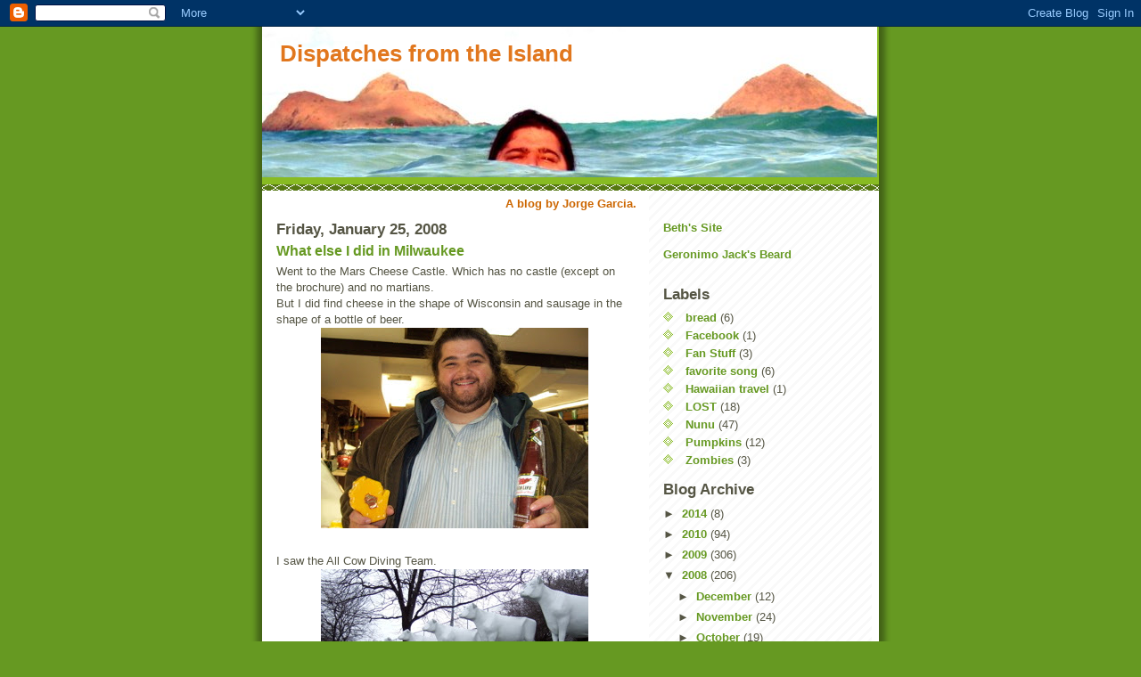

--- FILE ---
content_type: text/html; charset=UTF-8
request_url: https://dispatchesfromtheisland.blogspot.com/2008/01/what-else-i-did-in-milwaukee.html
body_size: 15349
content:
<!DOCTYPE html>
<html dir='ltr' xmlns='http://www.w3.org/1999/xhtml' xmlns:b='http://www.google.com/2005/gml/b' xmlns:data='http://www.google.com/2005/gml/data' xmlns:expr='http://www.google.com/2005/gml/expr'>
<head>
<link href='https://www.blogger.com/static/v1/widgets/2944754296-widget_css_bundle.css' rel='stylesheet' type='text/css'/>
<meta content='text/html; charset=UTF-8' http-equiv='Content-Type'/>
<meta content='blogger' name='generator'/>
<link href='https://dispatchesfromtheisland.blogspot.com/favicon.ico' rel='icon' type='image/x-icon'/>
<link href='http://dispatchesfromtheisland.blogspot.com/2008/01/what-else-i-did-in-milwaukee.html' rel='canonical'/>
<link rel="alternate" type="application/atom+xml" title="Dispatches from the Island - Atom" href="https://dispatchesfromtheisland.blogspot.com/feeds/posts/default" />
<link rel="alternate" type="application/rss+xml" title="Dispatches from the Island - RSS" href="https://dispatchesfromtheisland.blogspot.com/feeds/posts/default?alt=rss" />
<link rel="service.post" type="application/atom+xml" title="Dispatches from the Island - Atom" href="https://www.blogger.com/feeds/4709135205683579877/posts/default" />

<link rel="alternate" type="application/atom+xml" title="Dispatches from the Island - Atom" href="https://dispatchesfromtheisland.blogspot.com/feeds/1708420261830881309/comments/default" />
<!--Can't find substitution for tag [blog.ieCssRetrofitLinks]-->
<link href='https://blogger.googleusercontent.com/img/b/R29vZ2xl/AVvXsEjqyfVFnm8oX22dWaOtVYqVc4YyM3x7aK_yhTm6LqMwj5JowJCxYbuStiIH-7vr-a8n-2dRqrIpsIQ6fsPgjlWwBttDUAUoQBswqK8KBvHMRpvXUWO5rpJbGq29_S-xTmoD8yEgaj8uAV4/s320/cheese.jpg' rel='image_src'/>
<meta content='http://dispatchesfromtheisland.blogspot.com/2008/01/what-else-i-did-in-milwaukee.html' property='og:url'/>
<meta content='What else I did in Milwaukee' property='og:title'/>
<meta content='Went to the Mars Cheese Castle. Which has no castle (except on the brochure) and no martians. But I did find cheese in the shape of Wisconsi...' property='og:description'/>
<meta content='https://blogger.googleusercontent.com/img/b/R29vZ2xl/AVvXsEjqyfVFnm8oX22dWaOtVYqVc4YyM3x7aK_yhTm6LqMwj5JowJCxYbuStiIH-7vr-a8n-2dRqrIpsIQ6fsPgjlWwBttDUAUoQBswqK8KBvHMRpvXUWO5rpJbGq29_S-xTmoD8yEgaj8uAV4/w1200-h630-p-k-no-nu/cheese.jpg' property='og:image'/>
<title>Dispatches from the Island: What else I did in Milwaukee</title>
<style id='page-skin-1' type='text/css'><!--
/*
-----------------------------------------------
Blogger Template Style
Name:     Son of Moto (Mean Green Blogging Machine variation)
Date:     23 Feb 2004
Updated by: Blogger Team
----------------------------------------------- */
/* Primary layout */
body {
margin: 0;
padding: 0;
border: 0;
text-align: center;
color: #555544;
background: #692 url(https://resources.blogblog.com/blogblog/data/moto_son/outerwrap.gif) top center repeat-y;
font-size: small;
}
img {
border: 0;
display: block;
}
.clear {
clear: both;
}
/* Wrapper */
#outer-wrapper {
margin: 0 auto;
border: 0;
width: 692px;
text-align: left;
background: #ffffff url(https://resources.blogblog.com/blogblog/data/moto_son/innerwrap.gif) top right repeat-y;
font: normal normal 100% tahoma, 'Trebuchet MS', lucida, helvetica, sans-serif;
}
/* Header */
#header-wrapper	{
background: #8b2 url(https://resources.blogblog.com/blogblog/data/moto_son/headbotborder.gif) bottom left repeat-x;
margin: 0 auto;
padding-top: 0;
padding-right: 0;
padding-bottom: 15px;
padding-left: 0;
border: 0;
}
#header h1 {
text-align: left;
font-size: 200%;
color: #e1771e;
margin: 0;
padding-top: 15px;
padding-right: 20px;
padding-bottom: 0;
padding-left: 20px;
background-image: url(https://resources.blogblog.com/blogblog/data/moto_son/topper.gif);
background-repeat: repeat-x;
background-position: top left;
}
h1 a, h1 a:link, h1 a:visited {
color: #e1771e;
}
#header .description {
font-size: 110%;
text-align: left;
padding-top: 3px;
padding-right: 20px;
padding-bottom: 10px;
padding-left: 23px;
margin: 0;
line-height:140%;
color: #ffffee;
}
/* Inner layout */
#content-wrapper {
padding: 0 16px;
}
#main {
width: 400px;
float: left;
word-wrap: break-word; /* fix for long text breaking sidebar float in IE */
overflow: hidden;     /* fix for long non-text content breaking IE sidebar float */
}
#sidebar {
width: 226px;
float: right;
color: #555544;
word-wrap: break-word; /* fix for long text breaking sidebar float in IE */
overflow: hidden;     /* fix for long non-text content breaking IE sidebar float */
}
/* Bottom layout */
#footer	{
clear: left;
margin: 0;
padding: 0 20px;
border: 0;
text-align: left;
border-top: 1px solid #f9f9f9;
}
#footer .widget	{
text-align: left;
margin: 0;
padding: 10px 0;
background-color: transparent;
}
/* Default links 	*/
a:link, a:visited {
font-weight: bold;
text-decoration: none;
color: #669922;
background: transparent;
}
a:hover {
font-weight: bold;
text-decoration: underline;
color: #000000;
background: transparent;
}
a:active {
font-weight : bold;
text-decoration : none;
color: #000000;
background: transparent;
}
/* Typography */
.main p, .sidebar p, .post-body {
line-height: 140%;
margin-top: 5px;
margin-bottom: 1em;
}
.post-body blockquote {
line-height:1.3em;
}
h2, h3, h4, h5	{
margin: 0;
padding: 0;
}
h2 {
font-size: 130%;
}
h2.date-header {
color: #555544;
}
.post h3 {
margin-top: 5px;
font-size: 120%;
}
.post-footer {
font-style: italic;
}
.sidebar h2 {
color: #555544;
}
.sidebar .widget {
margin-top: 12px;
margin-right: 0;
margin-bottom: 13px;
margin-left: 0;
padding: 0;
}
.main .widget {
margin-top: 12px;
margin-right: 0;
margin-bottom: 0;
margin-left: 0;
}
li  {
line-height: 160%;
}
.sidebar ul {
margin-left: 0;
margin-top: 0;
padding-left: 0;
}
.sidebar ul li {
list-style: disc url(https://resources.blogblog.com/blogblog/data/moto_son/diamond.gif) inside;
vertical-align: top;
padding: 0;
margin: 0;
}
.widget-content {
margin-top: 0.5em;
}
/* Profile
----------------------------------------------- */
.profile-datablock {
margin-top: 3px;
margin-right: 0;
margin-bottom: 5px;
margin-left: 0;
line-height: 140%;
}
.profile-textblock {
margin-left: 0;
}
.profile-img {
float: left;
margin-top: 0;
margin-right: 5px;
margin-bottom: 5px;
margin-left: 0;
border:4px solid #8b2;
}
#comments  {
border: 0;
border-top: 1px dashed #eed;
margin-top: 10px;
margin-right: 0;
margin-bottom: 0;
margin-left: 0;
padding: 0;
}
#comments h4	{
margin-top: 10px;
font-weight: normal;
font-style: italic;
text-transform: uppercase;
letter-spacing: 1px;
}
#comments dl dt 	{
font-weight: bold;
font-style: italic;
margin-top: 35px;
padding-top: 1px;
padding-right: 0;
padding-bottom: 0;
padding-left: 18px;
background: transparent url(https://resources.blogblog.com/blogblog/data/moto_son/commentbug.gif) top left no-repeat;
}
#comments dl dd	{
padding: 0;
margin: 0;
}
.deleted-comment {
font-style:italic;
color:gray;
}
.feed-links {
clear: both;
line-height: 2.5em;
}
#blog-pager-newer-link {
float: left;
}
#blog-pager-older-link {
float: right;
}
#blog-pager {
text-align: center;
}
/** Page structure tweaks for layout editor wireframe */
body#layout #outer-wrapper {
padding-top: 0;
}
body#layout #header,
body#layout #content-wrapper,
body#layout #footer {
padding: 0;
}

--></style>
<link href='https://www.blogger.com/dyn-css/authorization.css?targetBlogID=4709135205683579877&amp;zx=3b64a866-0aab-4ad1-8246-38fd92b67368' media='none' onload='if(media!=&#39;all&#39;)media=&#39;all&#39;' rel='stylesheet'/><noscript><link href='https://www.blogger.com/dyn-css/authorization.css?targetBlogID=4709135205683579877&amp;zx=3b64a866-0aab-4ad1-8246-38fd92b67368' rel='stylesheet'/></noscript>
<meta name='google-adsense-platform-account' content='ca-host-pub-1556223355139109'/>
<meta name='google-adsense-platform-domain' content='blogspot.com'/>

</head>
<body>
<div class='navbar section' id='navbar'><div class='widget Navbar' data-version='1' id='Navbar1'><script type="text/javascript">
    function setAttributeOnload(object, attribute, val) {
      if(window.addEventListener) {
        window.addEventListener('load',
          function(){ object[attribute] = val; }, false);
      } else {
        window.attachEvent('onload', function(){ object[attribute] = val; });
      }
    }
  </script>
<div id="navbar-iframe-container"></div>
<script type="text/javascript" src="https://apis.google.com/js/platform.js"></script>
<script type="text/javascript">
      gapi.load("gapi.iframes:gapi.iframes.style.bubble", function() {
        if (gapi.iframes && gapi.iframes.getContext) {
          gapi.iframes.getContext().openChild({
              url: 'https://www.blogger.com/navbar/4709135205683579877?po\x3d1708420261830881309\x26origin\x3dhttps://dispatchesfromtheisland.blogspot.com',
              where: document.getElementById("navbar-iframe-container"),
              id: "navbar-iframe"
          });
        }
      });
    </script><script type="text/javascript">
(function() {
var script = document.createElement('script');
script.type = 'text/javascript';
script.src = '//pagead2.googlesyndication.com/pagead/js/google_top_exp.js';
var head = document.getElementsByTagName('head')[0];
if (head) {
head.appendChild(script);
}})();
</script>
</div></div>
<div id='outer-wrapper'><div id='wrap2'>
<!-- skip links for text browsers -->
<span id='skiplinks' style='display:none;'>
<a href='#main'>skip to main </a> |
      <a href='#sidebar'>skip to sidebar</a>
</span>
<div id='header-wrapper'>
<div class='header section' id='header'><div class='widget Header' data-version='1' id='Header1'>
<div id='header-inner' style='background-image: url("https://blogger.googleusercontent.com/img/b/R29vZ2xl/AVvXsEjelSUu40f187FLxtwZhyphenhyphenf-iTPMYD3l49RV_zQrpkvKP1DzGbaF6-vL41a41Z0-wNKJnOjRsz6v6X7vV73lV2WN0HuH72iTnx7bf9r7gSg4CGyf6DcdfG8kbsjTOP3w_4vxYoR8mKDXPiOK/s1600-r/PA030162.jpg"); background-position: left; width: 690px; min-height: 169px; _height: 169px; background-repeat: no-repeat; '>
<div class='titlewrapper' style='background: transparent'>
<h1 class='title' style='background: transparent; border-width: 0px'>
<a href='https://dispatchesfromtheisland.blogspot.com/'>
Dispatches from the Island
</a>
</h1>
</div>
<div class='descriptionwrapper'>
<p class='description'><span>
</span></p>
</div>
</div>
</div></div>
</div>
<div id='content-wrapper'>
<div id='crosscol-wrapper' style='text-align:center'>
<div class='crosscol section' id='crosscol'><div class='widget Text' data-version='1' id='Text3'>
<div class='widget-content'>
<b><span class="Apple-style-span"  style="color:#CC6600;">A blog by Jorge Garcia.</span></b>
</div>
<div class='clear'></div>
</div></div>
</div>
<div id='main-wrapper'>
<div class='main section' id='main'><div class='widget Blog' data-version='1' id='Blog1'>
<div class='blog-posts hfeed'>

          <div class="date-outer">
        
<h2 class='date-header'><span>Friday, January 25, 2008</span></h2>

          <div class="date-posts">
        
<div class='post-outer'>
<div class='post hentry uncustomized-post-template'>
<a name='1708420261830881309'></a>
<h3 class='post-title entry-title'>
<a href='https://dispatchesfromtheisland.blogspot.com/2008/01/what-else-i-did-in-milwaukee.html'>What else I did in Milwaukee</a>
</h3>
<div class='post-header'>
<div class='post-header-line-1'></div>
</div>
<div class='post-body entry-content'>
Went to the Mars Cheese Castle. Which has no castle (except on the brochure) and no martians.<br />But I did find cheese in the shape of Wisconsin and sausage in the shape of a bottle of beer.<br /><a href="https://blogger.googleusercontent.com/img/b/R29vZ2xl/AVvXsEjqyfVFnm8oX22dWaOtVYqVc4YyM3x7aK_yhTm6LqMwj5JowJCxYbuStiIH-7vr-a8n-2dRqrIpsIQ6fsPgjlWwBttDUAUoQBswqK8KBvHMRpvXUWO5rpJbGq29_S-xTmoD8yEgaj8uAV4/s1600-h/cheese.jpg" onblur="try {parent.deselectBloggerImageGracefully();} catch(e) {}"><img alt="" border="0" id="BLOGGER_PHOTO_ID_5159458783789519090" src="https://blogger.googleusercontent.com/img/b/R29vZ2xl/AVvXsEjqyfVFnm8oX22dWaOtVYqVc4YyM3x7aK_yhTm6LqMwj5JowJCxYbuStiIH-7vr-a8n-2dRqrIpsIQ6fsPgjlWwBttDUAUoQBswqK8KBvHMRpvXUWO5rpJbGq29_S-xTmoD8yEgaj8uAV4/s320/cheese.jpg" style="display:block; margin:0px auto 10px; text-align:center;cursor:pointer; cursor:hand;" /></a><br />I saw the All Cow Diving Team. <br /><a href="https://blogger.googleusercontent.com/img/b/R29vZ2xl/AVvXsEhPNwOaCUhnWo3jXK9Zl7nh1PRxXJgt98PQyUV-AKxbBXn_wC4pq9RKrzYWmSZBrjWnJE6CWII5P1RV6v_QBBCWv_wJJVxzaVtbsWazCjhtwBPfM2EwxZZoHad37b-7hI1-jEEzrLRqSzI/s1600-h/dving.jpg" onblur="try {parent.deselectBloggerImageGracefully();} catch(e) {}"><img alt="" border="0" id="BLOGGER_PHOTO_ID_5159458573336121570" src="https://blogger.googleusercontent.com/img/b/R29vZ2xl/AVvXsEhPNwOaCUhnWo3jXK9Zl7nh1PRxXJgt98PQyUV-AKxbBXn_wC4pq9RKrzYWmSZBrjWnJE6CWII5P1RV6v_QBBCWv_wJJVxzaVtbsWazCjhtwBPfM2EwxZZoHad37b-7hI1-jEEzrLRqSzI/s320/dving.jpg" style="display:block; margin:0px auto 10px; text-align:center;cursor:pointer; cursor:hand;" /></a><br />Recreated the Krazy Glue ad.<br /><a href="https://blogger.googleusercontent.com/img/b/R29vZ2xl/AVvXsEi3Wad-_7_V7cpEou7vQhvdM87e0665hyUcMCEcIcwNesE4V_ZdZ82wkDbTFTUZhtfpm7n_aDOuaNBHk3LW4GyOC24Qo-x5p9CmG0ODG7DAOa9yKZaBmoVReaRcB2jfAqBLf4h_pSHcW98/s1600-h/DSCF1600.jpg" onblur="try {parent.deselectBloggerImageGracefully();} catch(e) {}"><img alt="" border="0" id="BLOGGER_PHOTO_ID_5159458195378999506" src="https://blogger.googleusercontent.com/img/b/R29vZ2xl/AVvXsEi3Wad-_7_V7cpEou7vQhvdM87e0665hyUcMCEcIcwNesE4V_ZdZ82wkDbTFTUZhtfpm7n_aDOuaNBHk3LW4GyOC24Qo-x5p9CmG0ODG7DAOa9yKZaBmoVReaRcB2jfAqBLf4h_pSHcW98/s320/DSCF1600.jpg" style="display:block; margin:0px auto 10px; text-align:center;cursor:pointer; cursor:hand;" /></a><br />Man they really love their frozen custard here. <br /><a href="https://blogger.googleusercontent.com/img/b/R29vZ2xl/AVvXsEjLTdYKPfbosW6JRgv3DX638OHvVmpQjK-lHLHpP-1pchzcRtDd6-dQVl55v8J8ttbHyW_2NjHHCu7cFyZwt-9cxK9P3HPygdMpyivHDTdXduqO6UYfvLfGb2iWZS40EmGUASLYOPfrWlw/s1600-h/bigspoon.jpg" onblur="try {parent.deselectBloggerImageGracefully();} catch(e) {}"><img alt="" border="0" id="BLOGGER_PHOTO_ID_5159457856076583106" src="https://blogger.googleusercontent.com/img/b/R29vZ2xl/AVvXsEjLTdYKPfbosW6JRgv3DX638OHvVmpQjK-lHLHpP-1pchzcRtDd6-dQVl55v8J8ttbHyW_2NjHHCu7cFyZwt-9cxK9P3HPygdMpyivHDTdXduqO6UYfvLfGb2iWZS40EmGUASLYOPfrWlw/s320/bigspoon.jpg" style="display:block; margin:0px auto 10px; text-align:center;cursor:pointer; cursor:hand;" /></a><br />This is more like it. Here I am trying frozen custard on the coldest day of the trip.<br /><a href="https://blogger.googleusercontent.com/img/b/R29vZ2xl/AVvXsEhW-PjJd9LlL7Z8sF-AjzrajW4JUYY5LXiVFlcv4wa1yNfNdAmPv2qZYImesXcfTpqDxVFWzkg8pFgqrtS83YpVpwNNYG7MsmGzYCpFibY2cem2_kk-QNhVfzzfdltzAYpElXduaKAfDwY/s1600-h/custard.jpg" onblur="try {parent.deselectBloggerImageGracefully();} catch(e) {}"><img alt="" border="0" id="BLOGGER_PHOTO_ID_5159457259076128946" src="https://blogger.googleusercontent.com/img/b/R29vZ2xl/AVvXsEhW-PjJd9LlL7Z8sF-AjzrajW4JUYY5LXiVFlcv4wa1yNfNdAmPv2qZYImesXcfTpqDxVFWzkg8pFgqrtS83YpVpwNNYG7MsmGzYCpFibY2cem2_kk-QNhVfzzfdltzAYpElXduaKAfDwY/s320/custard.jpg" style="display:block; margin:0px auto 10px; text-align:center;cursor:pointer; cursor:hand;" /></a>
<div style='clear: both;'></div>
</div>
<div class='post-footer'>
<div class='post-footer-line post-footer-line-1'>
<span class='post-author vcard'>
Posted by
<span class='fn'>Jorge Garcia</span>
</span>
<span class='post-timestamp'>
at
<a class='timestamp-link' href='https://dispatchesfromtheisland.blogspot.com/2008/01/what-else-i-did-in-milwaukee.html' rel='bookmark' title='permanent link'><abbr class='published' title='2008-01-25T08:38:00-08:00'>8:38&#8239;AM</abbr></a>
</span>
<span class='reaction-buttons'>
</span>
<span class='star-ratings'>
</span>
<span class='post-comment-link'>
</span>
<span class='post-backlinks post-comment-link'>
</span>
<span class='post-icons'>
<span class='item-control blog-admin pid-1211747044'>
<a href='https://www.blogger.com/post-edit.g?blogID=4709135205683579877&postID=1708420261830881309&from=pencil' title='Edit Post'>
<img alt='' class='icon-action' height='18' src='https://resources.blogblog.com/img/icon18_edit_allbkg.gif' width='18'/>
</a>
</span>
</span>
</div>
<div class='post-footer-line post-footer-line-2'>
<span class='post-labels'>
</span>
</div>
<div class='post-footer-line post-footer-line-3'>
<span class='post-location'>
</span>
</div>
</div>
</div>
<div class='comments' id='comments'>
<a name='comments'></a>
<h4>
25
comments:
        
</h4>
<dl class='avatar-comment-indent' id='comments-block'>
<dt class='comment-author ' id='c5728267930709240495'>
<a name='c5728267930709240495'></a>
<div class="avatar-image-container avatar-stock"><span dir="ltr"><a href="https://www.blogger.com/profile/12394877662579604362" target="" rel="nofollow" onclick="" class="avatar-hovercard" id="av-5728267930709240495-12394877662579604362"><img src="//www.blogger.com/img/blogger_logo_round_35.png" width="35" height="35" alt="" title="Unknown">

</a></span></div>
<a href='https://www.blogger.com/profile/12394877662579604362' rel='nofollow'>Unknown</a>
said...
</dt>
<dd class='comment-body'>
<p>Jorge, If you're still in milwaukee on saturday you have to go to Bella's Fat Cat on Oakland! It's Custard!!! ha yes we do love custard, custard capital of the world in fact!<BR/><3</p>
</dd>
<dd class='comment-footer'>
<span class='comment-timestamp'>
<a href='https://dispatchesfromtheisland.blogspot.com/2008/01/what-else-i-did-in-milwaukee.html?showComment=1201282080000#c5728267930709240495' title='comment permalink'>
January 25, 2008 at 9:28&#8239;AM
</a>
<span class='item-control blog-admin pid-1571153575'>
<a class='comment-delete' href='https://www.blogger.com/comment/delete/4709135205683579877/5728267930709240495' title='Delete Comment'>
<img src='https://resources.blogblog.com/img/icon_delete13.gif'/>
</a>
</span>
</span>
</dd>
<dt class='comment-author ' id='c6596993295594376384'>
<a name='c6596993295594376384'></a>
<div class="avatar-image-container vcard"><span dir="ltr"><a href="https://www.blogger.com/profile/01159992386642158559" target="" rel="nofollow" onclick="" class="avatar-hovercard" id="av-6596993295594376384-01159992386642158559"><img src="https://resources.blogblog.com/img/blank.gif" width="35" height="35" class="delayLoad" style="display: none;" longdesc="//blogger.googleusercontent.com/img/b/R29vZ2xl/AVvXsEid3nmFkDAVeCJRchaMm4pUu0D1QNl8teVD2QNvwzLJISagxmQ5qf0MRmoTihEvjlC2ohb0JkVM4dbX8MMIr-7Zi5sGoWkrbcw3r37XgPqHeOiddK8yRfmblDI7A_OLsg/s45-c/New+Year%27s+Eve+Visit+013.JPG" alt="" title="maven">

<noscript><img src="//blogger.googleusercontent.com/img/b/R29vZ2xl/AVvXsEid3nmFkDAVeCJRchaMm4pUu0D1QNl8teVD2QNvwzLJISagxmQ5qf0MRmoTihEvjlC2ohb0JkVM4dbX8MMIr-7Zi5sGoWkrbcw3r37XgPqHeOiddK8yRfmblDI7A_OLsg/s45-c/New+Year%27s+Eve+Visit+013.JPG" width="35" height="35" class="photo" alt=""></noscript></a></span></div>
<a href='https://www.blogger.com/profile/01159992386642158559' rel='nofollow'>maven</a>
said...
</dt>
<dd class='comment-body'>
<p>Jorge:  Looks like you're having a fabulous time!  Thanks for posting all the pic!  A picture is worth a thousand words!  LOL</p>
</dd>
<dd class='comment-footer'>
<span class='comment-timestamp'>
<a href='https://dispatchesfromtheisland.blogspot.com/2008/01/what-else-i-did-in-milwaukee.html?showComment=1201282560000#c6596993295594376384' title='comment permalink'>
January 25, 2008 at 9:36&#8239;AM
</a>
<span class='item-control blog-admin pid-175208746'>
<a class='comment-delete' href='https://www.blogger.com/comment/delete/4709135205683579877/6596993295594376384' title='Delete Comment'>
<img src='https://resources.blogblog.com/img/icon_delete13.gif'/>
</a>
</span>
</span>
</dd>
<dt class='comment-author ' id='c5439057389931037925'>
<a name='c5439057389931037925'></a>
<div class="avatar-image-container vcard"><span dir="ltr"><a href="https://www.blogger.com/profile/15856792784656423809" target="" rel="nofollow" onclick="" class="avatar-hovercard" id="av-5439057389931037925-15856792784656423809"><img src="https://resources.blogblog.com/img/blank.gif" width="35" height="35" class="delayLoad" style="display: none;" longdesc="//blogger.googleusercontent.com/img/b/R29vZ2xl/AVvXsEjpizzM_9pAmkz0JBQXl8rXMRWswrAft8Ul8Txbgsnljg5HiCbm_90lVNyea1Hj7YgAPkqrWqw807-v4FcsS3RT3qJRLw6Rbz8W7LfYj0H02GolipRtvoEh7vdQ6yfaMdI/s45-c/bernard.jpg" alt="" title="jcnemecek">

<noscript><img src="//blogger.googleusercontent.com/img/b/R29vZ2xl/AVvXsEjpizzM_9pAmkz0JBQXl8rXMRWswrAft8Ul8Txbgsnljg5HiCbm_90lVNyea1Hj7YgAPkqrWqw807-v4FcsS3RT3qJRLw6Rbz8W7LfYj0H02GolipRtvoEh7vdQ6yfaMdI/s45-c/bernard.jpg" width="35" height="35" class="photo" alt=""></noscript></a></span></div>
<a href='https://www.blogger.com/profile/15856792784656423809' rel='nofollow'>jcnemecek</a>
said...
</dt>
<dd class='comment-body'>
<p>Gotta love Wisconsin--the one place you can buy cheese in the shape of anything: cows, footballs, boots, the letter W, etc. :)</p>
</dd>
<dd class='comment-footer'>
<span class='comment-timestamp'>
<a href='https://dispatchesfromtheisland.blogspot.com/2008/01/what-else-i-did-in-milwaukee.html?showComment=1201285140000#c5439057389931037925' title='comment permalink'>
January 25, 2008 at 10:19&#8239;AM
</a>
<span class='item-control blog-admin pid-1482919191'>
<a class='comment-delete' href='https://www.blogger.com/comment/delete/4709135205683579877/5439057389931037925' title='Delete Comment'>
<img src='https://resources.blogblog.com/img/icon_delete13.gif'/>
</a>
</span>
</span>
</dd>
<dt class='comment-author ' id='c7350616638583386666'>
<a name='c7350616638583386666'></a>
<div class="avatar-image-container avatar-stock"><span dir="ltr"><a href="https://www.blogger.com/profile/05250487561121214151" target="" rel="nofollow" onclick="" class="avatar-hovercard" id="av-7350616638583386666-05250487561121214151"><img src="//www.blogger.com/img/blogger_logo_round_35.png" width="35" height="35" alt="" title="Joe Russo">

</a></span></div>
<a href='https://www.blogger.com/profile/05250487561121214151' rel='nofollow'>Joe Russo</a>
said...
</dt>
<dd class='comment-body'>
<p>Hey Jorge!<BR/><BR/>Glad to see that your enjoying your stay in Wisconsin... It's pretty cold here too, in Michigan!<BR/><BR/>I've got a question for ya! and if you don't have time to respond, that's cool too because I know you can be busy... but I recently saw the video of you playing on the TV Game show, 'Russian Roulette' on youtube! I remember that show, it was so much fun while it lasted. <BR/><BR/>My question to you is, when you fell down that hole, where did you go? Did you fall in a net or balls? did it hurt?? I've always wondered what happened to the contestants after they fell! It looks so freaky because you seriously appear to drop so fast into a free fall. Nonetheless, it was cool watching you play!<BR/><BR/>Anyway, have yourself a great weekend and enjoy the snow! -if you haven't gotten sick of it yet.. haha<BR/><BR/>joe</p>
</dd>
<dd class='comment-footer'>
<span class='comment-timestamp'>
<a href='https://dispatchesfromtheisland.blogspot.com/2008/01/what-else-i-did-in-milwaukee.html?showComment=1201285680000#c7350616638583386666' title='comment permalink'>
January 25, 2008 at 10:28&#8239;AM
</a>
<span class='item-control blog-admin pid-1416345125'>
<a class='comment-delete' href='https://www.blogger.com/comment/delete/4709135205683579877/7350616638583386666' title='Delete Comment'>
<img src='https://resources.blogblog.com/img/icon_delete13.gif'/>
</a>
</span>
</span>
</dd>
<dt class='comment-author ' id='c43066158129663451'>
<a name='c43066158129663451'></a>
<div class="avatar-image-container vcard"><span dir="ltr"><a href="https://www.blogger.com/profile/16379443609459810140" target="" rel="nofollow" onclick="" class="avatar-hovercard" id="av-43066158129663451-16379443609459810140"><img src="https://resources.blogblog.com/img/blank.gif" width="35" height="35" class="delayLoad" style="display: none;" longdesc="//blogger.googleusercontent.com/img/b/R29vZ2xl/AVvXsEgD4yNxTv6sojPjUZrjMFhMfmURok0D0Z5NJzf9yvE9T-y1pD9grKoGWyX_l-JDn8P-w82wau0fOoBKxEcg9gV6L4CXp_-iAyIXJju899whzDjkKY0iogdpb1GFh_GoCA/s45-c/Marcelito.jpg" alt="" title="Marcelo Lillo">

<noscript><img src="//blogger.googleusercontent.com/img/b/R29vZ2xl/AVvXsEgD4yNxTv6sojPjUZrjMFhMfmURok0D0Z5NJzf9yvE9T-y1pD9grKoGWyX_l-JDn8P-w82wau0fOoBKxEcg9gV6L4CXp_-iAyIXJju899whzDjkKY0iogdpb1GFh_GoCA/s45-c/Marcelito.jpg" width="35" height="35" class="photo" alt=""></noscript></a></span></div>
<a href='https://www.blogger.com/profile/16379443609459810140' rel='nofollow'>Marcelo Lillo</a>
said...
</dt>
<dd class='comment-body'>
<p>Hi Jorge<BR/>nice photos? here in Chile im start to melt because the heat!<BR/>Q. I know you're chilean, what relationship exist with your native country??? speak spanish, (chilean, hehehe)</p>
</dd>
<dd class='comment-footer'>
<span class='comment-timestamp'>
<a href='https://dispatchesfromtheisland.blogspot.com/2008/01/what-else-i-did-in-milwaukee.html?showComment=1201288500000#c43066158129663451' title='comment permalink'>
January 25, 2008 at 11:15&#8239;AM
</a>
<span class='item-control blog-admin pid-1709651167'>
<a class='comment-delete' href='https://www.blogger.com/comment/delete/4709135205683579877/43066158129663451' title='Delete Comment'>
<img src='https://resources.blogblog.com/img/icon_delete13.gif'/>
</a>
</span>
</span>
</dd>
<dt class='comment-author ' id='c3594253891201789605'>
<a name='c3594253891201789605'></a>
<div class="avatar-image-container vcard"><span dir="ltr"><a href="https://www.blogger.com/profile/08321167549132614139" target="" rel="nofollow" onclick="" class="avatar-hovercard" id="av-3594253891201789605-08321167549132614139"><img src="https://resources.blogblog.com/img/blank.gif" width="35" height="35" class="delayLoad" style="display: none;" longdesc="//blogger.googleusercontent.com/img/b/R29vZ2xl/AVvXsEiEPPo6Yxneeuht2N6-5OdZeoimOhjOhvwmlF3sqKffT0n6gjUkg9Vyg69LTNQSPhD82kG3SpyUKug7T_x-2NsAo2aWaRVWNRbIHUKzZhoF5uPtLwWzRXSkNnSq0UhSdw/s45-c/IMG_1964.JPG" alt="" title="Annaca">

<noscript><img src="//blogger.googleusercontent.com/img/b/R29vZ2xl/AVvXsEiEPPo6Yxneeuht2N6-5OdZeoimOhjOhvwmlF3sqKffT0n6gjUkg9Vyg69LTNQSPhD82kG3SpyUKug7T_x-2NsAo2aWaRVWNRbIHUKzZhoF5uPtLwWzRXSkNnSq0UhSdw/s45-c/IMG_1964.JPG" width="35" height="35" class="photo" alt=""></noscript></a></span></div>
<a href='https://www.blogger.com/profile/08321167549132614139' rel='nofollow'>Annaca</a>
said...
</dt>
<dd class='comment-body'>
<p>Jorge: I totally understand how snow can be so exciting!  Here in St. George (UT) we get a snow flurry  about every 3 years and it never amounts to much. <BR/><BR/> I just wanted to thank you for the beautiful, and touching work you do that effects people around the world like me.  You are wonderful at what you do. On top of that you seem so down to earth and humble, which is completely refreshing.  So thanks and enjoy the snow!<BR/><BR/>-Annaca</p>
</dd>
<dd class='comment-footer'>
<span class='comment-timestamp'>
<a href='https://dispatchesfromtheisland.blogspot.com/2008/01/what-else-i-did-in-milwaukee.html?showComment=1201290060000#c3594253891201789605' title='comment permalink'>
January 25, 2008 at 11:41&#8239;AM
</a>
<span class='item-control blog-admin pid-1170638160'>
<a class='comment-delete' href='https://www.blogger.com/comment/delete/4709135205683579877/3594253891201789605' title='Delete Comment'>
<img src='https://resources.blogblog.com/img/icon_delete13.gif'/>
</a>
</span>
</span>
</dd>
<dt class='comment-author ' id='c4304681124482552104'>
<a name='c4304681124482552104'></a>
<div class="avatar-image-container avatar-stock"><span dir="ltr"><a href="https://www.blogger.com/profile/10966417949079858826" target="" rel="nofollow" onclick="" class="avatar-hovercard" id="av-4304681124482552104-10966417949079858826"><img src="//www.blogger.com/img/blogger_logo_round_35.png" width="35" height="35" alt="" title="ROSA">

</a></span></div>
<a href='https://www.blogger.com/profile/10966417949079858826' rel='nofollow'>ROSA</a>
said...
</dt>
<dd class='comment-body'>
<p>Holidays.... envy you...</p>
</dd>
<dd class='comment-footer'>
<span class='comment-timestamp'>
<a href='https://dispatchesfromtheisland.blogspot.com/2008/01/what-else-i-did-in-milwaukee.html?showComment=1201290540000#c4304681124482552104' title='comment permalink'>
January 25, 2008 at 11:49&#8239;AM
</a>
<span class='item-control blog-admin pid-836096477'>
<a class='comment-delete' href='https://www.blogger.com/comment/delete/4709135205683579877/4304681124482552104' title='Delete Comment'>
<img src='https://resources.blogblog.com/img/icon_delete13.gif'/>
</a>
</span>
</span>
</dd>
<dt class='comment-author ' id='c6027866213660893064'>
<a name='c6027866213660893064'></a>
<div class="avatar-image-container vcard"><span dir="ltr"><a href="https://www.blogger.com/profile/12570184555072878949" target="" rel="nofollow" onclick="" class="avatar-hovercard" id="av-6027866213660893064-12570184555072878949"><img src="https://resources.blogblog.com/img/blank.gif" width="35" height="35" class="delayLoad" style="display: none;" longdesc="//blogger.googleusercontent.com/img/b/R29vZ2xl/AVvXsEi8hH5WzPENVZXmR3CnEMbUnJPWjyV7j--LvVxTZzF0X39fqMCkzCdl8Iam5VMnxljoBoUakLCP_xtWM-C3a1yWvvtCzomeQCUom70BJqsqAG8NugyIhq6i5CnEhXmgmg/s45-c/26959.png" alt="" title="Catrusqui, Horacio">

<noscript><img src="//blogger.googleusercontent.com/img/b/R29vZ2xl/AVvXsEi8hH5WzPENVZXmR3CnEMbUnJPWjyV7j--LvVxTZzF0X39fqMCkzCdl8Iam5VMnxljoBoUakLCP_xtWM-C3a1yWvvtCzomeQCUom70BJqsqAG8NugyIhq6i5CnEhXmgmg/s45-c/26959.png" width="35" height="35" class="photo" alt=""></noscript></a></span></div>
<a href='https://www.blogger.com/profile/12570184555072878949' rel='nofollow'>Catrusqui, Horacio</a>
said...
</dt>
<dd class='comment-body'>
<p>You should come to argentina! there is nothing to do! all u can do is.....(?) well we have the best asado or "barbaque" w/e im staring my holidays on february =(</p>
</dd>
<dd class='comment-footer'>
<span class='comment-timestamp'>
<a href='https://dispatchesfromtheisland.blogspot.com/2008/01/what-else-i-did-in-milwaukee.html?showComment=1201292340000#c6027866213660893064' title='comment permalink'>
January 25, 2008 at 12:19&#8239;PM
</a>
<span class='item-control blog-admin pid-1322740006'>
<a class='comment-delete' href='https://www.blogger.com/comment/delete/4709135205683579877/6027866213660893064' title='Delete Comment'>
<img src='https://resources.blogblog.com/img/icon_delete13.gif'/>
</a>
</span>
</span>
</dd>
<dt class='comment-author ' id='c3329909009483445048'>
<a name='c3329909009483445048'></a>
<div class="avatar-image-container avatar-stock"><span dir="ltr"><a href="https://www.blogger.com/profile/01081732807194969788" target="" rel="nofollow" onclick="" class="avatar-hovercard" id="av-3329909009483445048-01081732807194969788"><img src="//www.blogger.com/img/blogger_logo_round_35.png" width="35" height="35" alt="" title="Please Type Legibly">

</a></span></div>
<a href='https://www.blogger.com/profile/01081732807194969788' rel='nofollow'>Please Type Legibly</a>
said...
</dt>
<dd class='comment-body'>
<p>Only in the Midwest can you do all those things.  See what you've been missing? LOL</p>
</dd>
<dd class='comment-footer'>
<span class='comment-timestamp'>
<a href='https://dispatchesfromtheisland.blogspot.com/2008/01/what-else-i-did-in-milwaukee.html?showComment=1201296240000#c3329909009483445048' title='comment permalink'>
January 25, 2008 at 1:24&#8239;PM
</a>
<span class='item-control blog-admin pid-632055803'>
<a class='comment-delete' href='https://www.blogger.com/comment/delete/4709135205683579877/3329909009483445048' title='Delete Comment'>
<img src='https://resources.blogblog.com/img/icon_delete13.gif'/>
</a>
</span>
</span>
</dd>
<dt class='comment-author ' id='c713144132982263288'>
<a name='c713144132982263288'></a>
<div class="avatar-image-container avatar-stock"><span dir="ltr"><a href="https://www.blogger.com/profile/10973242200790430310" target="" rel="nofollow" onclick="" class="avatar-hovercard" id="av-713144132982263288-10973242200790430310"><img src="//www.blogger.com/img/blogger_logo_round_35.png" width="35" height="35" alt="" title="Eris">

</a></span></div>
<a href='https://www.blogger.com/profile/10973242200790430310' rel='nofollow'>Eris</a>
said...
</dt>
<dd class='comment-body'>
<p>Hahaha, the recreation of the Krazy Glue ad was great! well, all of your pics are :P thanks for sharing that with us! And your first winter! woow great! I've never had the oportunity of seeing snow and all that.. hopefully I will some day!<BR/><BR/>Kisses from Mexico!!!</p>
</dd>
<dd class='comment-footer'>
<span class='comment-timestamp'>
<a href='https://dispatchesfromtheisland.blogspot.com/2008/01/what-else-i-did-in-milwaukee.html?showComment=1201306020000#c713144132982263288' title='comment permalink'>
January 25, 2008 at 4:07&#8239;PM
</a>
<span class='item-control blog-admin pid-1934712972'>
<a class='comment-delete' href='https://www.blogger.com/comment/delete/4709135205683579877/713144132982263288' title='Delete Comment'>
<img src='https://resources.blogblog.com/img/icon_delete13.gif'/>
</a>
</span>
</span>
</dd>
<dt class='comment-author ' id='c9085368353604894563'>
<a name='c9085368353604894563'></a>
<div class="avatar-image-container vcard"><span dir="ltr"><a href="https://www.blogger.com/profile/14548749077604704648" target="" rel="nofollow" onclick="" class="avatar-hovercard" id="av-9085368353604894563-14548749077604704648"><img src="https://resources.blogblog.com/img/blank.gif" width="35" height="35" class="delayLoad" style="display: none;" longdesc="//blogger.googleusercontent.com/img/b/R29vZ2xl/AVvXsEhyFzzUrq-hMRSrdcTmrWyjanUNMthspHsiwVT-6LE4tf6vcnWokKc7F02-reGPjQb8cdadsfrWyLxdZHGyzI9u6PzKTiXXMecPZHwZCsCjkiFrA6n-Z_X8nbYNrit_Y-Q/s45-c/rsz_1234506_10155168088550174_3173620884311107821_n.jpg" alt="" title="Colleen Oakes">

<noscript><img src="//blogger.googleusercontent.com/img/b/R29vZ2xl/AVvXsEhyFzzUrq-hMRSrdcTmrWyjanUNMthspHsiwVT-6LE4tf6vcnWokKc7F02-reGPjQb8cdadsfrWyLxdZHGyzI9u6PzKTiXXMecPZHwZCsCjkiFrA6n-Z_X8nbYNrit_Y-Q/s45-c/rsz_1234506_10155168088550174_3173620884311107821_n.jpg" width="35" height="35" class="photo" alt=""></noscript></a></span></div>
<a href='https://www.blogger.com/profile/14548749077604704648' rel='nofollow'>Colleen Oakes</a>
said...
</dt>
<dd class='comment-body'>
<p>MMmmm...giant spoon and cherry...must mean there is giant sundae somewhere...Mmmm..MMmmm..</p>
</dd>
<dd class='comment-footer'>
<span class='comment-timestamp'>
<a href='https://dispatchesfromtheisland.blogspot.com/2008/01/what-else-i-did-in-milwaukee.html?showComment=1201319700000#c9085368353604894563' title='comment permalink'>
January 25, 2008 at 7:55&#8239;PM
</a>
<span class='item-control blog-admin pid-1636709534'>
<a class='comment-delete' href='https://www.blogger.com/comment/delete/4709135205683579877/9085368353604894563' title='Delete Comment'>
<img src='https://resources.blogblog.com/img/icon_delete13.gif'/>
</a>
</span>
</span>
</dd>
<dt class='comment-author ' id='c9091411995015192308'>
<a name='c9091411995015192308'></a>
<div class="avatar-image-container avatar-stock"><span dir="ltr"><img src="//resources.blogblog.com/img/blank.gif" width="35" height="35" alt="" title="Anonymous">

</span></div>
Anonymous
said...
</dt>
<dd class='comment-body'>
<p>Makes the mind boggle - what else could ya make out of sausage???</p>
</dd>
<dd class='comment-footer'>
<span class='comment-timestamp'>
<a href='https://dispatchesfromtheisland.blogspot.com/2008/01/what-else-i-did-in-milwaukee.html?showComment=1201325520000#c9091411995015192308' title='comment permalink'>
January 25, 2008 at 9:32&#8239;PM
</a>
<span class='item-control blog-admin pid-396346762'>
<a class='comment-delete' href='https://www.blogger.com/comment/delete/4709135205683579877/9091411995015192308' title='Delete Comment'>
<img src='https://resources.blogblog.com/img/icon_delete13.gif'/>
</a>
</span>
</span>
</dd>
<dt class='comment-author ' id='c6138869509223842443'>
<a name='c6138869509223842443'></a>
<div class="avatar-image-container avatar-stock"><span dir="ltr"><a href="https://www.blogger.com/profile/16895036327390893044" target="" rel="nofollow" onclick="" class="avatar-hovercard" id="av-6138869509223842443-16895036327390893044"><img src="//www.blogger.com/img/blogger_logo_round_35.png" width="35" height="35" alt="" title="Sauce">

</a></span></div>
<a href='https://www.blogger.com/profile/16895036327390893044' rel='nofollow'>Sauce</a>
said...
</dt>
<dd class='comment-body'>
<p>Mars Cheese Castle?! I haven't thought about that place in ages. I loved it though. Although I was disappointed that there wasn't a more Extraterrestrial theme. But, hey, no complaints. They make a mean Cheddar.</p>
</dd>
<dd class='comment-footer'>
<span class='comment-timestamp'>
<a href='https://dispatchesfromtheisland.blogspot.com/2008/01/what-else-i-did-in-milwaukee.html?showComment=1201329240000#c6138869509223842443' title='comment permalink'>
January 25, 2008 at 10:34&#8239;PM
</a>
<span class='item-control blog-admin pid-89245130'>
<a class='comment-delete' href='https://www.blogger.com/comment/delete/4709135205683579877/6138869509223842443' title='Delete Comment'>
<img src='https://resources.blogblog.com/img/icon_delete13.gif'/>
</a>
</span>
</span>
</dd>
<dt class='comment-author ' id='c3900216039752507522'>
<a name='c3900216039752507522'></a>
<div class="avatar-image-container avatar-stock"><span dir="ltr"><a href="https://www.blogger.com/profile/11603037642880293911" target="" rel="nofollow" onclick="" class="avatar-hovercard" id="av-3900216039752507522-11603037642880293911"><img src="//www.blogger.com/img/blogger_logo_round_35.png" width="35" height="35" alt="" title="elainemarieg">

</a></span></div>
<a href='https://www.blogger.com/profile/11603037642880293911' rel='nofollow'>elainemarieg</a>
said...
</dt>
<dd class='comment-body'>
<p>The All Cow Diving Team. rofl</p>
</dd>
<dd class='comment-footer'>
<span class='comment-timestamp'>
<a href='https://dispatchesfromtheisland.blogspot.com/2008/01/what-else-i-did-in-milwaukee.html?showComment=1201330260000#c3900216039752507522' title='comment permalink'>
January 25, 2008 at 10:51&#8239;PM
</a>
<span class='item-control blog-admin pid-916354905'>
<a class='comment-delete' href='https://www.blogger.com/comment/delete/4709135205683579877/3900216039752507522' title='Delete Comment'>
<img src='https://resources.blogblog.com/img/icon_delete13.gif'/>
</a>
</span>
</span>
</dd>
<dt class='comment-author ' id='c8953052247713528951'>
<a name='c8953052247713528951'></a>
<div class="avatar-image-container avatar-stock"><span dir="ltr"><a href="https://www.blogger.com/profile/16252982533159215078" target="" rel="nofollow" onclick="" class="avatar-hovercard" id="av-8953052247713528951-16252982533159215078"><img src="//www.blogger.com/img/blogger_logo_round_35.png" width="35" height="35" alt="" title="www.kate06.skyblog.com">

</a></span></div>
<a href='https://www.blogger.com/profile/16252982533159215078' rel='nofollow'>www.kate06.skyblog.com</a>
said...
</dt>
<dd class='comment-body'>
<p>Hey Jorge!<BR/><BR/>You are so lucky as I can see you are on holiday! I'm not now I have to work for a Big Big test at school called Brevet, but it's just a training fortunatly, the real one is on june "^^ But it counts in our report! <BR/><BR/>So have a good time and think 'bout the workers ;D xD<BR/><BR/>Big kisses from France, where there isn't snow =(<BR/><BR/>Eva</p>
</dd>
<dd class='comment-footer'>
<span class='comment-timestamp'>
<a href='https://dispatchesfromtheisland.blogspot.com/2008/01/what-else-i-did-in-milwaukee.html?showComment=1201341480000#c8953052247713528951' title='comment permalink'>
January 26, 2008 at 1:58&#8239;AM
</a>
<span class='item-control blog-admin pid-265615028'>
<a class='comment-delete' href='https://www.blogger.com/comment/delete/4709135205683579877/8953052247713528951' title='Delete Comment'>
<img src='https://resources.blogblog.com/img/icon_delete13.gif'/>
</a>
</span>
</span>
</dd>
<dt class='comment-author ' id='c6185448982994388052'>
<a name='c6185448982994388052'></a>
<div class="avatar-image-container vcard"><span dir="ltr"><a href="https://www.blogger.com/profile/12963946499034451359" target="" rel="nofollow" onclick="" class="avatar-hovercard" id="av-6185448982994388052-12963946499034451359"><img src="https://resources.blogblog.com/img/blank.gif" width="35" height="35" class="delayLoad" style="display: none;" longdesc="//blogger.googleusercontent.com/img/b/R29vZ2xl/AVvXsEgWJNBaEmUEDLf9Xg6HuT8l4g-S5CrGAjXG0dFLBzAV53qdoH3utwESzS-OYfXAQ1czzR1IMDsADTqvcaIR4YR_tEWjCKKzw5XbPhjfj1VUkNxqPw9qzB5DOoMBZhUa2ZM/s45-c/532382-R1-002-00A_001.jpg" alt="" title="Allama">

<noscript><img src="//blogger.googleusercontent.com/img/b/R29vZ2xl/AVvXsEgWJNBaEmUEDLf9Xg6HuT8l4g-S5CrGAjXG0dFLBzAV53qdoH3utwESzS-OYfXAQ1czzR1IMDsADTqvcaIR4YR_tEWjCKKzw5XbPhjfj1VUkNxqPw9qzB5DOoMBZhUa2ZM/s45-c/532382-R1-002-00A_001.jpg" width="35" height="35" class="photo" alt=""></noscript></a></span></div>
<a href='https://www.blogger.com/profile/12963946499034451359' rel='nofollow'>Allama</a>
said...
</dt>
<dd class='comment-body'>
<p>Living in Racine, relativly close to the mars cheese castle I've always thought it looked a little shady so I've never actually gone there. But clearly I need to cuz who can live without beer shaped sausage!</p>
</dd>
<dd class='comment-footer'>
<span class='comment-timestamp'>
<a href='https://dispatchesfromtheisland.blogspot.com/2008/01/what-else-i-did-in-milwaukee.html?showComment=1201368060000#c6185448982994388052' title='comment permalink'>
January 26, 2008 at 9:21&#8239;AM
</a>
<span class='item-control blog-admin pid-1269341457'>
<a class='comment-delete' href='https://www.blogger.com/comment/delete/4709135205683579877/6185448982994388052' title='Delete Comment'>
<img src='https://resources.blogblog.com/img/icon_delete13.gif'/>
</a>
</span>
</span>
</dd>
<dt class='comment-author ' id='c574400195574745422'>
<a name='c574400195574745422'></a>
<div class="avatar-image-container vcard"><span dir="ltr"><a href="https://www.blogger.com/profile/05862560939878658177" target="" rel="nofollow" onclick="" class="avatar-hovercard" id="av-574400195574745422-05862560939878658177"><img src="https://resources.blogblog.com/img/blank.gif" width="35" height="35" class="delayLoad" style="display: none;" longdesc="//4.bp.blogspot.com/_PwiRmehlU54/SfjvJp1HbTI/AAAAAAAAATg/gyNHYM8J4TY/S45-s35/sunshinepictures%2B025.JPG" alt="" title="redelf">

<noscript><img src="//4.bp.blogspot.com/_PwiRmehlU54/SfjvJp1HbTI/AAAAAAAAATg/gyNHYM8J4TY/S45-s35/sunshinepictures%2B025.JPG" width="35" height="35" class="photo" alt=""></noscript></a></span></div>
<a href='https://www.blogger.com/profile/05862560939878658177' rel='nofollow'>redelf</a>
said...
</dt>
<dd class='comment-body'>
<p>Oh my gosh I love your photos!!! <BR/><BR/>Okay the sausage beer scares me. You should visit Springfield, IL. I was just up there today and you can buy Lincoln heads!!</p>
</dd>
<dd class='comment-footer'>
<span class='comment-timestamp'>
<a href='https://dispatchesfromtheisland.blogspot.com/2008/01/what-else-i-did-in-milwaukee.html?showComment=1201389480000#c574400195574745422' title='comment permalink'>
January 26, 2008 at 3:18&#8239;PM
</a>
<span class='item-control blog-admin pid-2795341'>
<a class='comment-delete' href='https://www.blogger.com/comment/delete/4709135205683579877/574400195574745422' title='Delete Comment'>
<img src='https://resources.blogblog.com/img/icon_delete13.gif'/>
</a>
</span>
</span>
</dd>
<dt class='comment-author ' id='c8192666953173845303'>
<a name='c8192666953173845303'></a>
<div class="avatar-image-container avatar-stock"><span dir="ltr"><img src="//resources.blogblog.com/img/blank.gif" width="35" height="35" alt="" title="Anonymous">

</span></div>
Anonymous
said...
</dt>
<dd class='comment-body'>
<p>mmm (sausage) beer! I'm sure Homer Simpson would love that!</p>
</dd>
<dd class='comment-footer'>
<span class='comment-timestamp'>
<a href='https://dispatchesfromtheisland.blogspot.com/2008/01/what-else-i-did-in-milwaukee.html?showComment=1201468560000#c8192666953173845303' title='comment permalink'>
January 27, 2008 at 1:16&#8239;PM
</a>
<span class='item-control blog-admin pid-396346762'>
<a class='comment-delete' href='https://www.blogger.com/comment/delete/4709135205683579877/8192666953173845303' title='Delete Comment'>
<img src='https://resources.blogblog.com/img/icon_delete13.gif'/>
</a>
</span>
</span>
</dd>
<dt class='comment-author ' id='c919851664888919015'>
<a name='c919851664888919015'></a>
<div class="avatar-image-container avatar-stock"><span dir="ltr"><a href="https://www.blogger.com/profile/02859649329634031968" target="" rel="nofollow" onclick="" class="avatar-hovercard" id="av-919851664888919015-02859649329634031968"><img src="//www.blogger.com/img/blogger_logo_round_35.png" width="35" height="35" alt="" title="Megan">

</a></span></div>
<a href='https://www.blogger.com/profile/02859649329634031968' rel='nofollow'>Megan</a>
said...
</dt>
<dd class='comment-body'>
<p>Jorge, it's nice to see you are/were in Milwaukee -- how did/do you like it?  If you are still here, you should try the butter burger at Solly's, kind of near Kopps, on Pt. Washington Road.<BR/><BR/>And, by the way, I love your blog!!</p>
</dd>
<dd class='comment-footer'>
<span class='comment-timestamp'>
<a href='https://dispatchesfromtheisland.blogspot.com/2008/01/what-else-i-did-in-milwaukee.html?showComment=1201487940000#c919851664888919015' title='comment permalink'>
January 27, 2008 at 6:39&#8239;PM
</a>
<span class='item-control blog-admin pid-79869931'>
<a class='comment-delete' href='https://www.blogger.com/comment/delete/4709135205683579877/919851664888919015' title='Delete Comment'>
<img src='https://resources.blogblog.com/img/icon_delete13.gif'/>
</a>
</span>
</span>
</dd>
<dt class='comment-author ' id='c172992993997407030'>
<a name='c172992993997407030'></a>
<div class="avatar-image-container vcard"><span dir="ltr"><a href="https://www.blogger.com/profile/06333754520494099085" target="" rel="nofollow" onclick="" class="avatar-hovercard" id="av-172992993997407030-06333754520494099085"><img src="https://resources.blogblog.com/img/blank.gif" width="35" height="35" class="delayLoad" style="display: none;" longdesc="//1.bp.blogspot.com/_IfwEhG7JKfs/StyUJ1uLWmI/AAAAAAAAAN8/Ow0siRSztJM/S45-s35/Blue%2Btongue%2B-%2Bedit.JPG" alt="" title="Dianna">

<noscript><img src="//1.bp.blogspot.com/_IfwEhG7JKfs/StyUJ1uLWmI/AAAAAAAAAN8/Ow0siRSztJM/S45-s35/Blue%2Btongue%2B-%2Bedit.JPG" width="35" height="35" class="photo" alt=""></noscript></a></span></div>
<a href='https://www.blogger.com/profile/06333754520494099085' rel='nofollow'>Dianna</a>
said...
</dt>
<dd class='comment-body'>
<p>Mars Cheese Castle is the BEST!!!!<BR/><BR/>I have purchased the exact same "sausage in shape of beer bottle" in the past!</p>
</dd>
<dd class='comment-footer'>
<span class='comment-timestamp'>
<a href='https://dispatchesfromtheisland.blogspot.com/2008/01/what-else-i-did-in-milwaukee.html?showComment=1201733460000#c172992993997407030' title='comment permalink'>
January 30, 2008 at 2:51&#8239;PM
</a>
<span class='item-control blog-admin pid-1673243575'>
<a class='comment-delete' href='https://www.blogger.com/comment/delete/4709135205683579877/172992993997407030' title='Delete Comment'>
<img src='https://resources.blogblog.com/img/icon_delete13.gif'/>
</a>
</span>
</span>
</dd>
<dt class='comment-author ' id='c1661591105584877388'>
<a name='c1661591105584877388'></a>
<div class="avatar-image-container vcard"><span dir="ltr"><a href="https://www.blogger.com/profile/08799072270292304491" target="" rel="nofollow" onclick="" class="avatar-hovercard" id="av-1661591105584877388-08799072270292304491"><img src="https://resources.blogblog.com/img/blank.gif" width="35" height="35" class="delayLoad" style="display: none;" longdesc="//blogger.googleusercontent.com/img/b/R29vZ2xl/AVvXsEhiBdY8U-StgI6dQp-gG3028D1wcEN0JMeJLDWCZDUV-V1WMumb-8TyW_SdNzRSGvjeOpiyG9WZAwjDj2wlNGWvp5ZNvx0tjhDATu6dPf6yPU3iTMkJ6how2YRHcpSNWIg/s45-c-r/nicesharpteeth.jpg" alt="" title="Rocky (Racquel)">

<noscript><img src="//blogger.googleusercontent.com/img/b/R29vZ2xl/AVvXsEhiBdY8U-StgI6dQp-gG3028D1wcEN0JMeJLDWCZDUV-V1WMumb-8TyW_SdNzRSGvjeOpiyG9WZAwjDj2wlNGWvp5ZNvx0tjhDATu6dPf6yPU3iTMkJ6how2YRHcpSNWIg/s45-c-r/nicesharpteeth.jpg" width="35" height="35" class="photo" alt=""></noscript></a></span></div>
<a href='https://www.blogger.com/profile/08799072270292304491' rel='nofollow'>Rocky (Racquel)</a>
said...
</dt>
<dd class='comment-body'>
<p>OMG the Mars Cheese Castle - wouldn't that be something if THAT showed up on the island???</p>
</dd>
<dd class='comment-footer'>
<span class='comment-timestamp'>
<a href='https://dispatchesfromtheisland.blogspot.com/2008/01/what-else-i-did-in-milwaukee.html?showComment=1202593620000#c1661591105584877388' title='comment permalink'>
February 9, 2008 at 1:47&#8239;PM
</a>
<span class='item-control blog-admin pid-1945476416'>
<a class='comment-delete' href='https://www.blogger.com/comment/delete/4709135205683579877/1661591105584877388' title='Delete Comment'>
<img src='https://resources.blogblog.com/img/icon_delete13.gif'/>
</a>
</span>
</span>
</dd>
<dt class='comment-author ' id='c7654722987479167685'>
<a name='c7654722987479167685'></a>
<div class="avatar-image-container avatar-stock"><span dir="ltr"><a href="https://www.blogger.com/profile/06717417619543464269" target="" rel="nofollow" onclick="" class="avatar-hovercard" id="av-7654722987479167685-06717417619543464269"><img src="//www.blogger.com/img/blogger_logo_round_35.png" width="35" height="35" alt="" title="Chrissy">

</a></span></div>
<a href='https://www.blogger.com/profile/06717417619543464269' rel='nofollow'>Chrissy</a>
said...
</dt>
<dd class='comment-body'>
<p>OMG.  WHY is it when *I* go to the Mars Cheese Castle, you aren't there?  My husband is obsessed with the place, we go there frequently.<BR/>I can't believe I just admitted that.</p>
</dd>
<dd class='comment-footer'>
<span class='comment-timestamp'>
<a href='https://dispatchesfromtheisland.blogspot.com/2008/01/what-else-i-did-in-milwaukee.html?showComment=1210604520000#c7654722987479167685' title='comment permalink'>
May 12, 2008 at 8:02&#8239;AM
</a>
<span class='item-control blog-admin pid-401851625'>
<a class='comment-delete' href='https://www.blogger.com/comment/delete/4709135205683579877/7654722987479167685' title='Delete Comment'>
<img src='https://resources.blogblog.com/img/icon_delete13.gif'/>
</a>
</span>
</span>
</dd>
<dt class='comment-author ' id='c737174467117079986'>
<a name='c737174467117079986'></a>
<div class="avatar-image-container avatar-stock"><span dir="ltr"><img src="//resources.blogblog.com/img/blank.gif" width="35" height="35" alt="" title="Anonymous">

</span></div>
Anonymous
said...
</dt>
<dd class='comment-body'>
<p>When you can walk the gauntlet of white cows, you will be a holy man.</p>
</dd>
<dd class='comment-footer'>
<span class='comment-timestamp'>
<a href='https://dispatchesfromtheisland.blogspot.com/2008/01/what-else-i-did-in-milwaukee.html?showComment=1224082500000#c737174467117079986' title='comment permalink'>
October 15, 2008 at 7:55&#8239;AM
</a>
<span class='item-control blog-admin pid-396346762'>
<a class='comment-delete' href='https://www.blogger.com/comment/delete/4709135205683579877/737174467117079986' title='Delete Comment'>
<img src='https://resources.blogblog.com/img/icon_delete13.gif'/>
</a>
</span>
</span>
</dd>
<dt class='comment-author ' id='c3090750430274448255'>
<a name='c3090750430274448255'></a>
<div class="avatar-image-container avatar-stock"><span dir="ltr"><a href="https://www.blogger.com/profile/01067637827026535791" target="" rel="nofollow" onclick="" class="avatar-hovercard" id="av-3090750430274448255-01067637827026535791"><img src="//www.blogger.com/img/blogger_logo_round_35.png" width="35" height="35" alt="" title="Unknown">

</a></span></div>
<a href='https://www.blogger.com/profile/01067637827026535791' rel='nofollow'>Unknown</a>
said...
</dt>
<dd class='comment-body'>
<p>Ha ha, Kopp's on port Washington!!  Mac users in the Milwaukee area, <A HREF="http://www.yourmacdoc.com/software/cf_widget.html" REL="nofollow">here's a Dashboard widget that my buddy created to show your the Kopp's flavor of the day.</A></p>
</dd>
<dd class='comment-footer'>
<span class='comment-timestamp'>
<a href='https://dispatchesfromtheisland.blogspot.com/2008/01/what-else-i-did-in-milwaukee.html?showComment=1237505460000#c3090750430274448255' title='comment permalink'>
March 19, 2009 at 4:31&#8239;PM
</a>
<span class='item-control blog-admin pid-756882968'>
<a class='comment-delete' href='https://www.blogger.com/comment/delete/4709135205683579877/3090750430274448255' title='Delete Comment'>
<img src='https://resources.blogblog.com/img/icon_delete13.gif'/>
</a>
</span>
</span>
</dd>
<dt class='comment-author ' id='c3834507566965359467'>
<a name='c3834507566965359467'></a>
<div class="avatar-image-container avatar-stock"><span dir="ltr"><a href="https://www.blogger.com/profile/11700294626255692055" target="" rel="nofollow" onclick="" class="avatar-hovercard" id="av-3834507566965359467-11700294626255692055"><img src="//www.blogger.com/img/blogger_logo_round_35.png" width="35" height="35" alt="" title="Unknown">

</a></span></div>
<a href='https://www.blogger.com/profile/11700294626255692055' rel='nofollow'>Unknown</a>
said...
</dt>
<dd class='comment-body'>
<p>I, too, have been to the Mars Cheese Castle (and eaten of the famed beer-shaped sausage) -- on my way to Bong Recreation Area!<br />http://dnr.wi.gov/org/land/parks/specific/bong/</p>
</dd>
<dd class='comment-footer'>
<span class='comment-timestamp'>
<a href='https://dispatchesfromtheisland.blogspot.com/2008/01/what-else-i-did-in-milwaukee.html?showComment=1252187370065#c3834507566965359467' title='comment permalink'>
September 5, 2009 at 2:49&#8239;PM
</a>
<span class='item-control blog-admin pid-490905846'>
<a class='comment-delete' href='https://www.blogger.com/comment/delete/4709135205683579877/3834507566965359467' title='Delete Comment'>
<img src='https://resources.blogblog.com/img/icon_delete13.gif'/>
</a>
</span>
</span>
</dd>
</dl>
<p class='comment-footer'>
<a href='https://www.blogger.com/comment/fullpage/post/4709135205683579877/1708420261830881309' onclick=''>Post a Comment</a>
</p>
<div id='backlinks-container'>
<div id='Blog1_backlinks-container'>
</div>
</div>
</div>
</div>

        </div></div>
      
</div>
<div class='blog-pager' id='blog-pager'>
<span id='blog-pager-newer-link'>
<a class='blog-pager-newer-link' href='https://dispatchesfromtheisland.blogspot.com/2008/01/creepy-2-u.html' id='Blog1_blog-pager-newer-link' title='Newer Post'>Newer Post</a>
</span>
<span id='blog-pager-older-link'>
<a class='blog-pager-older-link' href='https://dispatchesfromtheisland.blogspot.com/2008/01/tips-for-surviving-cold-winters.html' id='Blog1_blog-pager-older-link' title='Older Post'>Older Post</a>
</span>
<a class='home-link' href='https://dispatchesfromtheisland.blogspot.com/'>Home</a>
</div>
<div class='clear'></div>
<div class='post-feeds'>
<div class='feed-links'>
Subscribe to:
<a class='feed-link' href='https://dispatchesfromtheisland.blogspot.com/feeds/1708420261830881309/comments/default' target='_blank' type='application/atom+xml'>Post Comments (Atom)</a>
</div>
</div>
</div></div>
</div>
<div id='sidebar-wrapper'>
<div class='sidebar section' id='sidebar'><div class='widget Text' data-version='1' id='Text2'>
<div class='widget-content'>
<a href="http://www.bethanyshady.com/"><strong>Beth's Site</strong></a><strong><br /></strong><br /><strong><a href="http://geronimojacksbeard.blogspot.com/">Geronimo Jack's Beard</a></strong><br /><br />
</div>
<div class='clear'></div>
</div><div class='widget Label' data-version='1' id='Label1'>
<h2>Labels</h2>
<div class='widget-content list-label-widget-content'>
<ul>
<li>
<a dir='ltr' href='https://dispatchesfromtheisland.blogspot.com/search/label/bread'>bread</a>
<span dir='ltr'>(6)</span>
</li>
<li>
<a dir='ltr' href='https://dispatchesfromtheisland.blogspot.com/search/label/Facebook'>Facebook</a>
<span dir='ltr'>(1)</span>
</li>
<li>
<a dir='ltr' href='https://dispatchesfromtheisland.blogspot.com/search/label/Fan%20Stuff'>Fan Stuff</a>
<span dir='ltr'>(3)</span>
</li>
<li>
<a dir='ltr' href='https://dispatchesfromtheisland.blogspot.com/search/label/favorite%20song'>favorite song</a>
<span dir='ltr'>(6)</span>
</li>
<li>
<a dir='ltr' href='https://dispatchesfromtheisland.blogspot.com/search/label/Hawaiian%20travel'>Hawaiian travel</a>
<span dir='ltr'>(1)</span>
</li>
<li>
<a dir='ltr' href='https://dispatchesfromtheisland.blogspot.com/search/label/LOST'>LOST</a>
<span dir='ltr'>(18)</span>
</li>
<li>
<a dir='ltr' href='https://dispatchesfromtheisland.blogspot.com/search/label/Nunu'>Nunu</a>
<span dir='ltr'>(47)</span>
</li>
<li>
<a dir='ltr' href='https://dispatchesfromtheisland.blogspot.com/search/label/Pumpkins'>Pumpkins</a>
<span dir='ltr'>(12)</span>
</li>
<li>
<a dir='ltr' href='https://dispatchesfromtheisland.blogspot.com/search/label/Zombies'>Zombies</a>
<span dir='ltr'>(3)</span>
</li>
</ul>
<div class='clear'></div>
</div>
</div><div class='widget BlogArchive' data-version='1' id='BlogArchive1'>
<h2>Blog Archive</h2>
<div class='widget-content'>
<div id='ArchiveList'>
<div id='BlogArchive1_ArchiveList'>
<ul class='hierarchy'>
<li class='archivedate collapsed'>
<a class='toggle' href='javascript:void(0)'>
<span class='zippy'>

        &#9658;&#160;
      
</span>
</a>
<a class='post-count-link' href='https://dispatchesfromtheisland.blogspot.com/2014/'>
2014
</a>
<span class='post-count' dir='ltr'>(8)</span>
<ul class='hierarchy'>
<li class='archivedate collapsed'>
<a class='toggle' href='javascript:void(0)'>
<span class='zippy'>

        &#9658;&#160;
      
</span>
</a>
<a class='post-count-link' href='https://dispatchesfromtheisland.blogspot.com/2014/09/'>
September
</a>
<span class='post-count' dir='ltr'>(2)</span>
</li>
</ul>
<ul class='hierarchy'>
<li class='archivedate collapsed'>
<a class='toggle' href='javascript:void(0)'>
<span class='zippy'>

        &#9658;&#160;
      
</span>
</a>
<a class='post-count-link' href='https://dispatchesfromtheisland.blogspot.com/2014/08/'>
August
</a>
<span class='post-count' dir='ltr'>(5)</span>
</li>
</ul>
<ul class='hierarchy'>
<li class='archivedate collapsed'>
<a class='toggle' href='javascript:void(0)'>
<span class='zippy'>

        &#9658;&#160;
      
</span>
</a>
<a class='post-count-link' href='https://dispatchesfromtheisland.blogspot.com/2014/07/'>
July
</a>
<span class='post-count' dir='ltr'>(1)</span>
</li>
</ul>
</li>
</ul>
<ul class='hierarchy'>
<li class='archivedate collapsed'>
<a class='toggle' href='javascript:void(0)'>
<span class='zippy'>

        &#9658;&#160;
      
</span>
</a>
<a class='post-count-link' href='https://dispatchesfromtheisland.blogspot.com/2010/'>
2010
</a>
<span class='post-count' dir='ltr'>(94)</span>
<ul class='hierarchy'>
<li class='archivedate collapsed'>
<a class='toggle' href='javascript:void(0)'>
<span class='zippy'>

        &#9658;&#160;
      
</span>
</a>
<a class='post-count-link' href='https://dispatchesfromtheisland.blogspot.com/2010/06/'>
June
</a>
<span class='post-count' dir='ltr'>(2)</span>
</li>
</ul>
<ul class='hierarchy'>
<li class='archivedate collapsed'>
<a class='toggle' href='javascript:void(0)'>
<span class='zippy'>

        &#9658;&#160;
      
</span>
</a>
<a class='post-count-link' href='https://dispatchesfromtheisland.blogspot.com/2010/05/'>
May
</a>
<span class='post-count' dir='ltr'>(23)</span>
</li>
</ul>
<ul class='hierarchy'>
<li class='archivedate collapsed'>
<a class='toggle' href='javascript:void(0)'>
<span class='zippy'>

        &#9658;&#160;
      
</span>
</a>
<a class='post-count-link' href='https://dispatchesfromtheisland.blogspot.com/2010/04/'>
April
</a>
<span class='post-count' dir='ltr'>(14)</span>
</li>
</ul>
<ul class='hierarchy'>
<li class='archivedate collapsed'>
<a class='toggle' href='javascript:void(0)'>
<span class='zippy'>

        &#9658;&#160;
      
</span>
</a>
<a class='post-count-link' href='https://dispatchesfromtheisland.blogspot.com/2010/03/'>
March
</a>
<span class='post-count' dir='ltr'>(20)</span>
</li>
</ul>
<ul class='hierarchy'>
<li class='archivedate collapsed'>
<a class='toggle' href='javascript:void(0)'>
<span class='zippy'>

        &#9658;&#160;
      
</span>
</a>
<a class='post-count-link' href='https://dispatchesfromtheisland.blogspot.com/2010/02/'>
February
</a>
<span class='post-count' dir='ltr'>(14)</span>
</li>
</ul>
<ul class='hierarchy'>
<li class='archivedate collapsed'>
<a class='toggle' href='javascript:void(0)'>
<span class='zippy'>

        &#9658;&#160;
      
</span>
</a>
<a class='post-count-link' href='https://dispatchesfromtheisland.blogspot.com/2010/01/'>
January
</a>
<span class='post-count' dir='ltr'>(21)</span>
</li>
</ul>
</li>
</ul>
<ul class='hierarchy'>
<li class='archivedate collapsed'>
<a class='toggle' href='javascript:void(0)'>
<span class='zippy'>

        &#9658;&#160;
      
</span>
</a>
<a class='post-count-link' href='https://dispatchesfromtheisland.blogspot.com/2009/'>
2009
</a>
<span class='post-count' dir='ltr'>(306)</span>
<ul class='hierarchy'>
<li class='archivedate collapsed'>
<a class='toggle' href='javascript:void(0)'>
<span class='zippy'>

        &#9658;&#160;
      
</span>
</a>
<a class='post-count-link' href='https://dispatchesfromtheisland.blogspot.com/2009/12/'>
December
</a>
<span class='post-count' dir='ltr'>(58)</span>
</li>
</ul>
<ul class='hierarchy'>
<li class='archivedate collapsed'>
<a class='toggle' href='javascript:void(0)'>
<span class='zippy'>

        &#9658;&#160;
      
</span>
</a>
<a class='post-count-link' href='https://dispatchesfromtheisland.blogspot.com/2009/11/'>
November
</a>
<span class='post-count' dir='ltr'>(21)</span>
</li>
</ul>
<ul class='hierarchy'>
<li class='archivedate collapsed'>
<a class='toggle' href='javascript:void(0)'>
<span class='zippy'>

        &#9658;&#160;
      
</span>
</a>
<a class='post-count-link' href='https://dispatchesfromtheisland.blogspot.com/2009/10/'>
October
</a>
<span class='post-count' dir='ltr'>(14)</span>
</li>
</ul>
<ul class='hierarchy'>
<li class='archivedate collapsed'>
<a class='toggle' href='javascript:void(0)'>
<span class='zippy'>

        &#9658;&#160;
      
</span>
</a>
<a class='post-count-link' href='https://dispatchesfromtheisland.blogspot.com/2009/09/'>
September
</a>
<span class='post-count' dir='ltr'>(23)</span>
</li>
</ul>
<ul class='hierarchy'>
<li class='archivedate collapsed'>
<a class='toggle' href='javascript:void(0)'>
<span class='zippy'>

        &#9658;&#160;
      
</span>
</a>
<a class='post-count-link' href='https://dispatchesfromtheisland.blogspot.com/2009/08/'>
August
</a>
<span class='post-count' dir='ltr'>(32)</span>
</li>
</ul>
<ul class='hierarchy'>
<li class='archivedate collapsed'>
<a class='toggle' href='javascript:void(0)'>
<span class='zippy'>

        &#9658;&#160;
      
</span>
</a>
<a class='post-count-link' href='https://dispatchesfromtheisland.blogspot.com/2009/07/'>
July
</a>
<span class='post-count' dir='ltr'>(26)</span>
</li>
</ul>
<ul class='hierarchy'>
<li class='archivedate collapsed'>
<a class='toggle' href='javascript:void(0)'>
<span class='zippy'>

        &#9658;&#160;
      
</span>
</a>
<a class='post-count-link' href='https://dispatchesfromtheisland.blogspot.com/2009/06/'>
June
</a>
<span class='post-count' dir='ltr'>(16)</span>
</li>
</ul>
<ul class='hierarchy'>
<li class='archivedate collapsed'>
<a class='toggle' href='javascript:void(0)'>
<span class='zippy'>

        &#9658;&#160;
      
</span>
</a>
<a class='post-count-link' href='https://dispatchesfromtheisland.blogspot.com/2009/05/'>
May
</a>
<span class='post-count' dir='ltr'>(25)</span>
</li>
</ul>
<ul class='hierarchy'>
<li class='archivedate collapsed'>
<a class='toggle' href='javascript:void(0)'>
<span class='zippy'>

        &#9658;&#160;
      
</span>
</a>
<a class='post-count-link' href='https://dispatchesfromtheisland.blogspot.com/2009/04/'>
April
</a>
<span class='post-count' dir='ltr'>(25)</span>
</li>
</ul>
<ul class='hierarchy'>
<li class='archivedate collapsed'>
<a class='toggle' href='javascript:void(0)'>
<span class='zippy'>

        &#9658;&#160;
      
</span>
</a>
<a class='post-count-link' href='https://dispatchesfromtheisland.blogspot.com/2009/03/'>
March
</a>
<span class='post-count' dir='ltr'>(23)</span>
</li>
</ul>
<ul class='hierarchy'>
<li class='archivedate collapsed'>
<a class='toggle' href='javascript:void(0)'>
<span class='zippy'>

        &#9658;&#160;
      
</span>
</a>
<a class='post-count-link' href='https://dispatchesfromtheisland.blogspot.com/2009/02/'>
February
</a>
<span class='post-count' dir='ltr'>(19)</span>
</li>
</ul>
<ul class='hierarchy'>
<li class='archivedate collapsed'>
<a class='toggle' href='javascript:void(0)'>
<span class='zippy'>

        &#9658;&#160;
      
</span>
</a>
<a class='post-count-link' href='https://dispatchesfromtheisland.blogspot.com/2009/01/'>
January
</a>
<span class='post-count' dir='ltr'>(24)</span>
</li>
</ul>
</li>
</ul>
<ul class='hierarchy'>
<li class='archivedate expanded'>
<a class='toggle' href='javascript:void(0)'>
<span class='zippy toggle-open'>

        &#9660;&#160;
      
</span>
</a>
<a class='post-count-link' href='https://dispatchesfromtheisland.blogspot.com/2008/'>
2008
</a>
<span class='post-count' dir='ltr'>(206)</span>
<ul class='hierarchy'>
<li class='archivedate collapsed'>
<a class='toggle' href='javascript:void(0)'>
<span class='zippy'>

        &#9658;&#160;
      
</span>
</a>
<a class='post-count-link' href='https://dispatchesfromtheisland.blogspot.com/2008/12/'>
December
</a>
<span class='post-count' dir='ltr'>(12)</span>
</li>
</ul>
<ul class='hierarchy'>
<li class='archivedate collapsed'>
<a class='toggle' href='javascript:void(0)'>
<span class='zippy'>

        &#9658;&#160;
      
</span>
</a>
<a class='post-count-link' href='https://dispatchesfromtheisland.blogspot.com/2008/11/'>
November
</a>
<span class='post-count' dir='ltr'>(24)</span>
</li>
</ul>
<ul class='hierarchy'>
<li class='archivedate collapsed'>
<a class='toggle' href='javascript:void(0)'>
<span class='zippy'>

        &#9658;&#160;
      
</span>
</a>
<a class='post-count-link' href='https://dispatchesfromtheisland.blogspot.com/2008/10/'>
October
</a>
<span class='post-count' dir='ltr'>(19)</span>
</li>
</ul>
<ul class='hierarchy'>
<li class='archivedate collapsed'>
<a class='toggle' href='javascript:void(0)'>
<span class='zippy'>

        &#9658;&#160;
      
</span>
</a>
<a class='post-count-link' href='https://dispatchesfromtheisland.blogspot.com/2008/09/'>
September
</a>
<span class='post-count' dir='ltr'>(19)</span>
</li>
</ul>
<ul class='hierarchy'>
<li class='archivedate collapsed'>
<a class='toggle' href='javascript:void(0)'>
<span class='zippy'>

        &#9658;&#160;
      
</span>
</a>
<a class='post-count-link' href='https://dispatchesfromtheisland.blogspot.com/2008/08/'>
August
</a>
<span class='post-count' dir='ltr'>(11)</span>
</li>
</ul>
<ul class='hierarchy'>
<li class='archivedate collapsed'>
<a class='toggle' href='javascript:void(0)'>
<span class='zippy'>

        &#9658;&#160;
      
</span>
</a>
<a class='post-count-link' href='https://dispatchesfromtheisland.blogspot.com/2008/07/'>
July
</a>
<span class='post-count' dir='ltr'>(22)</span>
</li>
</ul>
<ul class='hierarchy'>
<li class='archivedate collapsed'>
<a class='toggle' href='javascript:void(0)'>
<span class='zippy'>

        &#9658;&#160;
      
</span>
</a>
<a class='post-count-link' href='https://dispatchesfromtheisland.blogspot.com/2008/06/'>
June
</a>
<span class='post-count' dir='ltr'>(13)</span>
</li>
</ul>
<ul class='hierarchy'>
<li class='archivedate collapsed'>
<a class='toggle' href='javascript:void(0)'>
<span class='zippy'>

        &#9658;&#160;
      
</span>
</a>
<a class='post-count-link' href='https://dispatchesfromtheisland.blogspot.com/2008/05/'>
May
</a>
<span class='post-count' dir='ltr'>(30)</span>
</li>
</ul>
<ul class='hierarchy'>
<li class='archivedate collapsed'>
<a class='toggle' href='javascript:void(0)'>
<span class='zippy'>

        &#9658;&#160;
      
</span>
</a>
<a class='post-count-link' href='https://dispatchesfromtheisland.blogspot.com/2008/04/'>
April
</a>
<span class='post-count' dir='ltr'>(9)</span>
</li>
</ul>
<ul class='hierarchy'>
<li class='archivedate collapsed'>
<a class='toggle' href='javascript:void(0)'>
<span class='zippy'>

        &#9658;&#160;
      
</span>
</a>
<a class='post-count-link' href='https://dispatchesfromtheisland.blogspot.com/2008/03/'>
March
</a>
<span class='post-count' dir='ltr'>(18)</span>
</li>
</ul>
<ul class='hierarchy'>
<li class='archivedate collapsed'>
<a class='toggle' href='javascript:void(0)'>
<span class='zippy'>

        &#9658;&#160;
      
</span>
</a>
<a class='post-count-link' href='https://dispatchesfromtheisland.blogspot.com/2008/02/'>
February
</a>
<span class='post-count' dir='ltr'>(15)</span>
</li>
</ul>
<ul class='hierarchy'>
<li class='archivedate expanded'>
<a class='toggle' href='javascript:void(0)'>
<span class='zippy toggle-open'>

        &#9660;&#160;
      
</span>
</a>
<a class='post-count-link' href='https://dispatchesfromtheisland.blogspot.com/2008/01/'>
January
</a>
<span class='post-count' dir='ltr'>(14)</span>
<ul class='posts'>
<li><a href='https://dispatchesfromtheisland.blogspot.com/2008/01/milwaukee-final-blog.html'>Milwaukee the final blog.</a></li>
<li><a href='https://dispatchesfromtheisland.blogspot.com/2008/01/sometimes-i-impress-myself.html'>Sometimes I impress myself</a></li>
<li><a href='https://dispatchesfromtheisland.blogspot.com/2008/01/forgot-about-my-phone.html'>Forgot about my phone</a></li>
<li><a href='https://dispatchesfromtheisland.blogspot.com/2008/01/my-time-at-apple-holler.html'>My time at the Apple Holler</a></li>
<li><a href='https://dispatchesfromtheisland.blogspot.com/2008/01/btw.html'>BTW</a></li>
<li><a href='https://dispatchesfromtheisland.blogspot.com/2008/01/beer-hunt.html'>Beer hunt</a></li>
<li><a href='https://dispatchesfromtheisland.blogspot.com/2008/01/creepy-2-u.html'>Creepy 2 U?</a></li>
<li><a href='https://dispatchesfromtheisland.blogspot.com/2008/01/what-else-i-did-in-milwaukee.html'>What else I did in Milwaukee</a></li>
<li><a href='https://dispatchesfromtheisland.blogspot.com/2008/01/tips-for-surviving-cold-winters.html'>Tips for Surviving Cold Winters</a></li>
<li><a href='https://dispatchesfromtheisland.blogspot.com/2008/01/more-wintry-adventures.html'>More Wintry Adventures</a></li>
<li><a href='https://dispatchesfromtheisland.blogspot.com/2008/01/my-first-winter.html'>My first winter</a></li>
<li><a href='https://dispatchesfromtheisland.blogspot.com/2008/01/more-kauai.html'>More Kauai</a></li>
<li><a href='https://dispatchesfromtheisland.blogspot.com/2008/01/kauai.html'>Kauai</a></li>
<li><a href='https://dispatchesfromtheisland.blogspot.com/2008/01/price-of-gas.html'>The Price of Gas</a></li>
</ul>
</li>
</ul>
</li>
</ul>
<ul class='hierarchy'>
<li class='archivedate collapsed'>
<a class='toggle' href='javascript:void(0)'>
<span class='zippy'>

        &#9658;&#160;
      
</span>
</a>
<a class='post-count-link' href='https://dispatchesfromtheisland.blogspot.com/2007/'>
2007
</a>
<span class='post-count' dir='ltr'>(59)</span>
<ul class='hierarchy'>
<li class='archivedate collapsed'>
<a class='toggle' href='javascript:void(0)'>
<span class='zippy'>

        &#9658;&#160;
      
</span>
</a>
<a class='post-count-link' href='https://dispatchesfromtheisland.blogspot.com/2007/12/'>
December
</a>
<span class='post-count' dir='ltr'>(14)</span>
</li>
</ul>
<ul class='hierarchy'>
<li class='archivedate collapsed'>
<a class='toggle' href='javascript:void(0)'>
<span class='zippy'>

        &#9658;&#160;
      
</span>
</a>
<a class='post-count-link' href='https://dispatchesfromtheisland.blogspot.com/2007/11/'>
November
</a>
<span class='post-count' dir='ltr'>(16)</span>
</li>
</ul>
<ul class='hierarchy'>
<li class='archivedate collapsed'>
<a class='toggle' href='javascript:void(0)'>
<span class='zippy'>

        &#9658;&#160;
      
</span>
</a>
<a class='post-count-link' href='https://dispatchesfromtheisland.blogspot.com/2007/10/'>
October
</a>
<span class='post-count' dir='ltr'>(7)</span>
</li>
</ul>
<ul class='hierarchy'>
<li class='archivedate collapsed'>
<a class='toggle' href='javascript:void(0)'>
<span class='zippy'>

        &#9658;&#160;
      
</span>
</a>
<a class='post-count-link' href='https://dispatchesfromtheisland.blogspot.com/2007/09/'>
September
</a>
<span class='post-count' dir='ltr'>(9)</span>
</li>
</ul>
<ul class='hierarchy'>
<li class='archivedate collapsed'>
<a class='toggle' href='javascript:void(0)'>
<span class='zippy'>

        &#9658;&#160;
      
</span>
</a>
<a class='post-count-link' href='https://dispatchesfromtheisland.blogspot.com/2007/08/'>
August
</a>
<span class='post-count' dir='ltr'>(13)</span>
</li>
</ul>
</li>
</ul>
</div>
</div>
<div class='clear'></div>
</div>
</div></div>
</div>
<!-- spacer for skins that want sidebar and main to be the same height-->
<div class='clear'>&#160;</div>
</div>
<!-- end content-wrapper -->
<div id='footer-wrapper'>
<div class='footer no-items section' id='footer'></div>
</div>
</div></div>
<!-- end outer-wrapper -->

<script type="text/javascript" src="https://www.blogger.com/static/v1/widgets/3845888474-widgets.js"></script>
<script type='text/javascript'>
window['__wavt'] = 'AOuZoY5YJDlBRPex-HvjZNNoohOdGQOBhg:1768577792682';_WidgetManager._Init('//www.blogger.com/rearrange?blogID\x3d4709135205683579877','//dispatchesfromtheisland.blogspot.com/2008/01/what-else-i-did-in-milwaukee.html','4709135205683579877');
_WidgetManager._SetDataContext([{'name': 'blog', 'data': {'blogId': '4709135205683579877', 'title': 'Dispatches from the Island', 'url': 'https://dispatchesfromtheisland.blogspot.com/2008/01/what-else-i-did-in-milwaukee.html', 'canonicalUrl': 'http://dispatchesfromtheisland.blogspot.com/2008/01/what-else-i-did-in-milwaukee.html', 'homepageUrl': 'https://dispatchesfromtheisland.blogspot.com/', 'searchUrl': 'https://dispatchesfromtheisland.blogspot.com/search', 'canonicalHomepageUrl': 'http://dispatchesfromtheisland.blogspot.com/', 'blogspotFaviconUrl': 'https://dispatchesfromtheisland.blogspot.com/favicon.ico', 'bloggerUrl': 'https://www.blogger.com', 'hasCustomDomain': false, 'httpsEnabled': true, 'enabledCommentProfileImages': true, 'gPlusViewType': 'FILTERED_POSTMOD', 'adultContent': false, 'analyticsAccountNumber': '', 'encoding': 'UTF-8', 'locale': 'en-US', 'localeUnderscoreDelimited': 'en', 'languageDirection': 'ltr', 'isPrivate': false, 'isMobile': false, 'isMobileRequest': false, 'mobileClass': '', 'isPrivateBlog': false, 'isDynamicViewsAvailable': true, 'feedLinks': '\x3clink rel\x3d\x22alternate\x22 type\x3d\x22application/atom+xml\x22 title\x3d\x22Dispatches from the Island - Atom\x22 href\x3d\x22https://dispatchesfromtheisland.blogspot.com/feeds/posts/default\x22 /\x3e\n\x3clink rel\x3d\x22alternate\x22 type\x3d\x22application/rss+xml\x22 title\x3d\x22Dispatches from the Island - RSS\x22 href\x3d\x22https://dispatchesfromtheisland.blogspot.com/feeds/posts/default?alt\x3drss\x22 /\x3e\n\x3clink rel\x3d\x22service.post\x22 type\x3d\x22application/atom+xml\x22 title\x3d\x22Dispatches from the Island - Atom\x22 href\x3d\x22https://www.blogger.com/feeds/4709135205683579877/posts/default\x22 /\x3e\n\n\x3clink rel\x3d\x22alternate\x22 type\x3d\x22application/atom+xml\x22 title\x3d\x22Dispatches from the Island - Atom\x22 href\x3d\x22https://dispatchesfromtheisland.blogspot.com/feeds/1708420261830881309/comments/default\x22 /\x3e\n', 'meTag': '', 'adsenseHostId': 'ca-host-pub-1556223355139109', 'adsenseHasAds': false, 'adsenseAutoAds': false, 'boqCommentIframeForm': true, 'loginRedirectParam': '', 'isGoogleEverywhereLinkTooltipEnabled': true, 'view': '', 'dynamicViewsCommentsSrc': '//www.blogblog.com/dynamicviews/4224c15c4e7c9321/js/comments.js', 'dynamicViewsScriptSrc': '//www.blogblog.com/dynamicviews/2dfa401275732ff9', 'plusOneApiSrc': 'https://apis.google.com/js/platform.js', 'disableGComments': true, 'interstitialAccepted': false, 'sharing': {'platforms': [{'name': 'Get link', 'key': 'link', 'shareMessage': 'Get link', 'target': ''}, {'name': 'Facebook', 'key': 'facebook', 'shareMessage': 'Share to Facebook', 'target': 'facebook'}, {'name': 'BlogThis!', 'key': 'blogThis', 'shareMessage': 'BlogThis!', 'target': 'blog'}, {'name': 'X', 'key': 'twitter', 'shareMessage': 'Share to X', 'target': 'twitter'}, {'name': 'Pinterest', 'key': 'pinterest', 'shareMessage': 'Share to Pinterest', 'target': 'pinterest'}, {'name': 'Email', 'key': 'email', 'shareMessage': 'Email', 'target': 'email'}], 'disableGooglePlus': true, 'googlePlusShareButtonWidth': 0, 'googlePlusBootstrap': '\x3cscript type\x3d\x22text/javascript\x22\x3ewindow.___gcfg \x3d {\x27lang\x27: \x27en\x27};\x3c/script\x3e'}, 'hasCustomJumpLinkMessage': false, 'jumpLinkMessage': 'Read more', 'pageType': 'item', 'postId': '1708420261830881309', 'postImageThumbnailUrl': 'https://blogger.googleusercontent.com/img/b/R29vZ2xl/AVvXsEjqyfVFnm8oX22dWaOtVYqVc4YyM3x7aK_yhTm6LqMwj5JowJCxYbuStiIH-7vr-a8n-2dRqrIpsIQ6fsPgjlWwBttDUAUoQBswqK8KBvHMRpvXUWO5rpJbGq29_S-xTmoD8yEgaj8uAV4/s72-c/cheese.jpg', 'postImageUrl': 'https://blogger.googleusercontent.com/img/b/R29vZ2xl/AVvXsEjqyfVFnm8oX22dWaOtVYqVc4YyM3x7aK_yhTm6LqMwj5JowJCxYbuStiIH-7vr-a8n-2dRqrIpsIQ6fsPgjlWwBttDUAUoQBswqK8KBvHMRpvXUWO5rpJbGq29_S-xTmoD8yEgaj8uAV4/s320/cheese.jpg', 'pageName': 'What else I did in Milwaukee', 'pageTitle': 'Dispatches from the Island: What else I did in Milwaukee'}}, {'name': 'features', 'data': {}}, {'name': 'messages', 'data': {'edit': 'Edit', 'linkCopiedToClipboard': 'Link copied to clipboard!', 'ok': 'Ok', 'postLink': 'Post Link'}}, {'name': 'template', 'data': {'name': 'custom', 'localizedName': 'Custom', 'isResponsive': false, 'isAlternateRendering': false, 'isCustom': true}}, {'name': 'view', 'data': {'classic': {'name': 'classic', 'url': '?view\x3dclassic'}, 'flipcard': {'name': 'flipcard', 'url': '?view\x3dflipcard'}, 'magazine': {'name': 'magazine', 'url': '?view\x3dmagazine'}, 'mosaic': {'name': 'mosaic', 'url': '?view\x3dmosaic'}, 'sidebar': {'name': 'sidebar', 'url': '?view\x3dsidebar'}, 'snapshot': {'name': 'snapshot', 'url': '?view\x3dsnapshot'}, 'timeslide': {'name': 'timeslide', 'url': '?view\x3dtimeslide'}, 'isMobile': false, 'title': 'What else I did in Milwaukee', 'description': 'Went to the Mars Cheese Castle. Which has no castle (except on the brochure) and no martians. But I did find cheese in the shape of Wisconsi...', 'featuredImage': 'https://blogger.googleusercontent.com/img/b/R29vZ2xl/AVvXsEjqyfVFnm8oX22dWaOtVYqVc4YyM3x7aK_yhTm6LqMwj5JowJCxYbuStiIH-7vr-a8n-2dRqrIpsIQ6fsPgjlWwBttDUAUoQBswqK8KBvHMRpvXUWO5rpJbGq29_S-xTmoD8yEgaj8uAV4/s320/cheese.jpg', 'url': 'https://dispatchesfromtheisland.blogspot.com/2008/01/what-else-i-did-in-milwaukee.html', 'type': 'item', 'isSingleItem': true, 'isMultipleItems': false, 'isError': false, 'isPage': false, 'isPost': true, 'isHomepage': false, 'isArchive': false, 'isLabelSearch': false, 'postId': 1708420261830881309}}]);
_WidgetManager._RegisterWidget('_NavbarView', new _WidgetInfo('Navbar1', 'navbar', document.getElementById('Navbar1'), {}, 'displayModeFull'));
_WidgetManager._RegisterWidget('_HeaderView', new _WidgetInfo('Header1', 'header', document.getElementById('Header1'), {}, 'displayModeFull'));
_WidgetManager._RegisterWidget('_TextView', new _WidgetInfo('Text3', 'crosscol', document.getElementById('Text3'), {}, 'displayModeFull'));
_WidgetManager._RegisterWidget('_BlogView', new _WidgetInfo('Blog1', 'main', document.getElementById('Blog1'), {'cmtInteractionsEnabled': false, 'lightboxEnabled': true, 'lightboxModuleUrl': 'https://www.blogger.com/static/v1/jsbin/4049919853-lbx.js', 'lightboxCssUrl': 'https://www.blogger.com/static/v1/v-css/828616780-lightbox_bundle.css'}, 'displayModeFull'));
_WidgetManager._RegisterWidget('_TextView', new _WidgetInfo('Text2', 'sidebar', document.getElementById('Text2'), {}, 'displayModeFull'));
_WidgetManager._RegisterWidget('_LabelView', new _WidgetInfo('Label1', 'sidebar', document.getElementById('Label1'), {}, 'displayModeFull'));
_WidgetManager._RegisterWidget('_BlogArchiveView', new _WidgetInfo('BlogArchive1', 'sidebar', document.getElementById('BlogArchive1'), {'languageDirection': 'ltr', 'loadingMessage': 'Loading\x26hellip;'}, 'displayModeFull'));
</script>
</body>
</html>